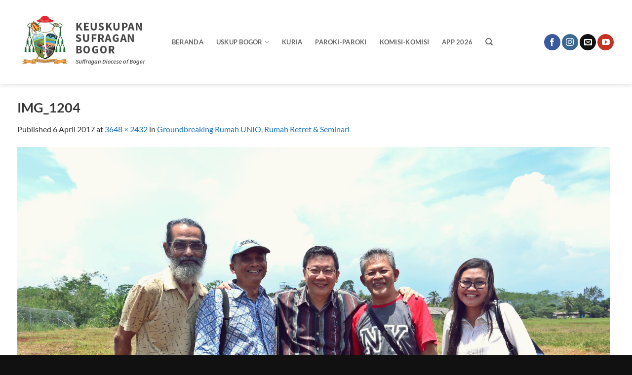

--- FILE ---
content_type: text/html; charset=UTF-8
request_url: https://keuskupanbogor.org/2017/04/06/groundbreaking-rumah-unio-rumah-retret-seminari/img_1204/
body_size: 23186
content:
<!DOCTYPE html><html lang="id" itemscope itemtype="https://schema.org/WebSite" prefix="og: http://ogp.me/ns# article: http://ogp.me/ns/article#" class="loading-site no-js"><head><script data-no-optimize="1">var litespeed_docref=sessionStorage.getItem("litespeed_docref");litespeed_docref&&(Object.defineProperty(document,"referrer",{get:function(){return litespeed_docref}}),sessionStorage.removeItem("litespeed_docref"));</script> <meta charset="UTF-8" /><link rel="profile" href="http://gmpg.org/xfn/11" /><link rel="pingback" href="https://keuskupanbogor.org/xmlrpc.php" /> <script type="litespeed/javascript">(function(html){html.className=html.className.replace(/\bno-js\b/,'js')})(document.documentElement)</script> <meta name='robots' content='index, follow, max-image-preview:large, max-snippet:-1, max-video-preview:-1' /><link rel="manifest" href="https://keuskupanbogor.org/wp-json/push-notification/v2/pn-manifest-json"><meta name="viewport" content="width=device-width, initial-scale=1" /><title>IMG_1204 - Keuskupan Sufragan Bogor</title><link rel="canonical" href="https://keuskupanbogor.org/2017/04/06/groundbreaking-rumah-unio-rumah-retret-seminari/img_1204/" /><meta name="twitter:card" content="summary_large_image" /><meta name="twitter:title" content="IMG_1204 - Keuskupan Sufragan Bogor" /><meta name="twitter:image" content="https://keuskupanbogor.org/data/uploads/2017/04/IMG_1204.jpg" /> <script type="application/ld+json" class="yoast-schema-graph">{"@context":"https://schema.org","@graph":[{"@type":"WebPage","@id":"https://keuskupanbogor.org/2017/04/06/groundbreaking-rumah-unio-rumah-retret-seminari/img_1204/","url":"https://keuskupanbogor.org/2017/04/06/groundbreaking-rumah-unio-rumah-retret-seminari/img_1204/","name":"IMG_1204 - Keuskupan Sufragan Bogor","isPartOf":{"@id":"https://keuskupanbogor.org/#website"},"primaryImageOfPage":{"@id":"https://keuskupanbogor.org/2017/04/06/groundbreaking-rumah-unio-rumah-retret-seminari/img_1204/#primaryimage"},"image":{"@id":"https://keuskupanbogor.org/2017/04/06/groundbreaking-rumah-unio-rumah-retret-seminari/img_1204/#primaryimage"},"thumbnailUrl":"https://keuskupanbogor.org/data/uploads/2017/04/IMG_1204.jpg","datePublished":"2017-04-06T06:21:50+00:00","breadcrumb":{"@id":"https://keuskupanbogor.org/2017/04/06/groundbreaking-rumah-unio-rumah-retret-seminari/img_1204/#breadcrumb"},"inLanguage":"id","potentialAction":[{"@type":"ReadAction","target":["https://keuskupanbogor.org/2017/04/06/groundbreaking-rumah-unio-rumah-retret-seminari/img_1204/"]}]},{"@type":"ImageObject","inLanguage":"id","@id":"https://keuskupanbogor.org/2017/04/06/groundbreaking-rumah-unio-rumah-retret-seminari/img_1204/#primaryimage","url":"https://keuskupanbogor.org/data/uploads/2017/04/IMG_1204.jpg","contentUrl":"https://keuskupanbogor.org/data/uploads/2017/04/IMG_1204.jpg","width":3648,"height":2432},{"@type":"BreadcrumbList","@id":"https://keuskupanbogor.org/2017/04/06/groundbreaking-rumah-unio-rumah-retret-seminari/img_1204/#breadcrumb","itemListElement":[{"@type":"ListItem","position":1,"name":"Home","item":"https://keuskupanbogor.org/"},{"@type":"ListItem","position":2,"name":"Groundbreaking Rumah UNIO, Rumah Retret &#038; Seminari","item":"https://keuskupanbogor.org/2017/04/06/groundbreaking-rumah-unio-rumah-retret-seminari/"},{"@type":"ListItem","position":3,"name":"IMG_1204"}]},{"@type":"WebSite","@id":"https://keuskupanbogor.org/#website","url":"https://keuskupanbogor.org/","name":"Keuskupan Sufragan Bogor","description":"Official Website of Suffragan Diocese of Bogor","publisher":{"@id":"https://keuskupanbogor.org/#organization"},"potentialAction":[{"@type":"SearchAction","target":{"@type":"EntryPoint","urlTemplate":"https://keuskupanbogor.org/?s={search_term_string}"},"query-input":{"@type":"PropertyValueSpecification","valueRequired":true,"valueName":"search_term_string"}}],"inLanguage":"id"},{"@type":"Organization","@id":"https://keuskupanbogor.org/#organization","name":"Keuskupan Sufragan Bogor","alternateName":"Keuskupan Bogor","url":"https://keuskupanbogor.org/","logo":{"@type":"ImageObject","inLanguage":"id","@id":"https://keuskupanbogor.org/#/schema/logo/image/","url":"https://keuskupanbogor.org/data/uploads/2018/01/LOGO-USKUP-BOGOR.jpg","contentUrl":"https://keuskupanbogor.org/data/uploads/2018/01/LOGO-USKUP-BOGOR.jpg","width":700,"height":990,"caption":"Keuskupan Sufragan Bogor"},"image":{"@id":"https://keuskupanbogor.org/#/schema/logo/image/"},"sameAs":["https://www.facebook.com/komsosbogor"]}]}</script> <link rel='prefetch' href='https://keuskupanbogor.org/data/themes/flatsome/assets/js/flatsome.js?ver=e2eddd6c228105dac048' /><link rel='prefetch' href='https://keuskupanbogor.org/data/themes/flatsome/assets/js/chunk.slider.js?ver=3.20.4' /><link rel='prefetch' href='https://keuskupanbogor.org/data/themes/flatsome/assets/js/chunk.popups.js?ver=3.20.4' /><link rel='prefetch' href='https://keuskupanbogor.org/data/themes/flatsome/assets/js/chunk.tooltips.js?ver=3.20.4' /><link rel="alternate" type="application/rss+xml" title="Keuskupan Sufragan Bogor &raquo; Feed" href="https://keuskupanbogor.org/feed/" /><link rel="alternate" type="application/rss+xml" title="Keuskupan Sufragan Bogor &raquo; Umpan Komentar" href="https://keuskupanbogor.org/comments/feed/" /><link rel="alternate" type="application/rss+xml" title="Keuskupan Sufragan Bogor &raquo; IMG_1204 Umpan Komentar" href="https://keuskupanbogor.org/2017/04/06/groundbreaking-rumah-unio-rumah-retret-seminari/img_1204/#main/feed/" /><link rel="alternate" title="oEmbed (JSON)" type="application/json+oembed" href="https://keuskupanbogor.org/wp-json/oembed/1.0/embed?url=https%3A%2F%2Fkeuskupanbogor.org%2F2017%2F04%2F06%2Fgroundbreaking-rumah-unio-rumah-retret-seminari%2Fimg_1204%2F%23main" /><link rel="alternate" title="oEmbed (XML)" type="text/xml+oembed" href="https://keuskupanbogor.org/wp-json/oembed/1.0/embed?url=https%3A%2F%2Fkeuskupanbogor.org%2F2017%2F04%2F06%2Fgroundbreaking-rumah-unio-rumah-retret-seminari%2Fimg_1204%2F%23main&#038;format=xml" /><style id='wp-img-auto-sizes-contain-inline-css' type='text/css'>img:is([sizes=auto i],[sizes^="auto," i]){contain-intrinsic-size:3000px 1500px}
/*# sourceURL=wp-img-auto-sizes-contain-inline-css */</style><link data-optimized="2" rel="stylesheet" href="https://keuskupanbogor.org/data/litespeed/css/165885a64bfe0e8fab026219295716a0.css?ver=b2c40" /><link rel="preload" as="image" href="https://keuskupanbogor.org/data/uploads/2019/06/logoweb-new.jpg"><link rel="preload" as="image" href="https://keuskupanbogor.org/data/uploads/2017/04/IMG_1204.jpg"><style id='wp-block-library-inline-css' type='text/css'>:root{--wp-block-synced-color:#7a00df;--wp-block-synced-color--rgb:122,0,223;--wp-bound-block-color:var(--wp-block-synced-color);--wp-editor-canvas-background:#ddd;--wp-admin-theme-color:#007cba;--wp-admin-theme-color--rgb:0,124,186;--wp-admin-theme-color-darker-10:#006ba1;--wp-admin-theme-color-darker-10--rgb:0,107,160.5;--wp-admin-theme-color-darker-20:#005a87;--wp-admin-theme-color-darker-20--rgb:0,90,135;--wp-admin-border-width-focus:2px}@media (min-resolution:192dpi){:root{--wp-admin-border-width-focus:1.5px}}.wp-element-button{cursor:pointer}:root .has-very-light-gray-background-color{background-color:#eee}:root .has-very-dark-gray-background-color{background-color:#313131}:root .has-very-light-gray-color{color:#eee}:root .has-very-dark-gray-color{color:#313131}:root .has-vivid-green-cyan-to-vivid-cyan-blue-gradient-background{background:linear-gradient(135deg,#00d084,#0693e3)}:root .has-purple-crush-gradient-background{background:linear-gradient(135deg,#34e2e4,#4721fb 50%,#ab1dfe)}:root .has-hazy-dawn-gradient-background{background:linear-gradient(135deg,#faaca8,#dad0ec)}:root .has-subdued-olive-gradient-background{background:linear-gradient(135deg,#fafae1,#67a671)}:root .has-atomic-cream-gradient-background{background:linear-gradient(135deg,#fdd79a,#004a59)}:root .has-nightshade-gradient-background{background:linear-gradient(135deg,#330968,#31cdcf)}:root .has-midnight-gradient-background{background:linear-gradient(135deg,#020381,#2874fc)}:root{--wp--preset--font-size--normal:16px;--wp--preset--font-size--huge:42px}.has-regular-font-size{font-size:1em}.has-larger-font-size{font-size:2.625em}.has-normal-font-size{font-size:var(--wp--preset--font-size--normal)}.has-huge-font-size{font-size:var(--wp--preset--font-size--huge)}.has-text-align-center{text-align:center}.has-text-align-left{text-align:left}.has-text-align-right{text-align:right}.has-fit-text{white-space:nowrap!important}#end-resizable-editor-section{display:none}.aligncenter{clear:both}.items-justified-left{justify-content:flex-start}.items-justified-center{justify-content:center}.items-justified-right{justify-content:flex-end}.items-justified-space-between{justify-content:space-between}.screen-reader-text{border:0;clip-path:inset(50%);height:1px;margin:-1px;overflow:hidden;padding:0;position:absolute;width:1px;word-wrap:normal!important}.screen-reader-text:focus{background-color:#ddd;clip-path:none;color:#444;display:block;font-size:1em;height:auto;left:5px;line-height:normal;padding:15px 23px 14px;text-decoration:none;top:5px;width:auto;z-index:100000}html :where(.has-border-color){border-style:solid}html :where([style*=border-top-color]){border-top-style:solid}html :where([style*=border-right-color]){border-right-style:solid}html :where([style*=border-bottom-color]){border-bottom-style:solid}html :where([style*=border-left-color]){border-left-style:solid}html :where([style*=border-width]){border-style:solid}html :where([style*=border-top-width]){border-top-style:solid}html :where([style*=border-right-width]){border-right-style:solid}html :where([style*=border-bottom-width]){border-bottom-style:solid}html :where([style*=border-left-width]){border-left-style:solid}html :where(img[class*=wp-image-]){height:auto;max-width:100%}:where(figure){margin:0 0 1em}html :where(.is-position-sticky){--wp-admin--admin-bar--position-offset:var(--wp-admin--admin-bar--height,0px)}@media screen and (max-width:600px){html :where(.is-position-sticky){--wp-admin--admin-bar--position-offset:0px}}

/*# sourceURL=wp-block-library-inline-css */</style><style id='global-styles-inline-css' type='text/css'>:root{--wp--preset--aspect-ratio--square: 1;--wp--preset--aspect-ratio--4-3: 4/3;--wp--preset--aspect-ratio--3-4: 3/4;--wp--preset--aspect-ratio--3-2: 3/2;--wp--preset--aspect-ratio--2-3: 2/3;--wp--preset--aspect-ratio--16-9: 16/9;--wp--preset--aspect-ratio--9-16: 9/16;--wp--preset--color--black: #000000;--wp--preset--color--cyan-bluish-gray: #abb8c3;--wp--preset--color--white: #ffffff;--wp--preset--color--pale-pink: #f78da7;--wp--preset--color--vivid-red: #cf2e2e;--wp--preset--color--luminous-vivid-orange: #ff6900;--wp--preset--color--luminous-vivid-amber: #fcb900;--wp--preset--color--light-green-cyan: #7bdcb5;--wp--preset--color--vivid-green-cyan: #00d084;--wp--preset--color--pale-cyan-blue: #8ed1fc;--wp--preset--color--vivid-cyan-blue: #0693e3;--wp--preset--color--vivid-purple: #9b51e0;--wp--preset--color--primary: #446084;--wp--preset--color--secondary: #C05530;--wp--preset--color--success: #627D47;--wp--preset--color--alert: #b20000;--wp--preset--gradient--vivid-cyan-blue-to-vivid-purple: linear-gradient(135deg,rgb(6,147,227) 0%,rgb(155,81,224) 100%);--wp--preset--gradient--light-green-cyan-to-vivid-green-cyan: linear-gradient(135deg,rgb(122,220,180) 0%,rgb(0,208,130) 100%);--wp--preset--gradient--luminous-vivid-amber-to-luminous-vivid-orange: linear-gradient(135deg,rgb(252,185,0) 0%,rgb(255,105,0) 100%);--wp--preset--gradient--luminous-vivid-orange-to-vivid-red: linear-gradient(135deg,rgb(255,105,0) 0%,rgb(207,46,46) 100%);--wp--preset--gradient--very-light-gray-to-cyan-bluish-gray: linear-gradient(135deg,rgb(238,238,238) 0%,rgb(169,184,195) 100%);--wp--preset--gradient--cool-to-warm-spectrum: linear-gradient(135deg,rgb(74,234,220) 0%,rgb(151,120,209) 20%,rgb(207,42,186) 40%,rgb(238,44,130) 60%,rgb(251,105,98) 80%,rgb(254,248,76) 100%);--wp--preset--gradient--blush-light-purple: linear-gradient(135deg,rgb(255,206,236) 0%,rgb(152,150,240) 100%);--wp--preset--gradient--blush-bordeaux: linear-gradient(135deg,rgb(254,205,165) 0%,rgb(254,45,45) 50%,rgb(107,0,62) 100%);--wp--preset--gradient--luminous-dusk: linear-gradient(135deg,rgb(255,203,112) 0%,rgb(199,81,192) 50%,rgb(65,88,208) 100%);--wp--preset--gradient--pale-ocean: linear-gradient(135deg,rgb(255,245,203) 0%,rgb(182,227,212) 50%,rgb(51,167,181) 100%);--wp--preset--gradient--electric-grass: linear-gradient(135deg,rgb(202,248,128) 0%,rgb(113,206,126) 100%);--wp--preset--gradient--midnight: linear-gradient(135deg,rgb(2,3,129) 0%,rgb(40,116,252) 100%);--wp--preset--font-size--small: 13px;--wp--preset--font-size--medium: 20px;--wp--preset--font-size--large: 36px;--wp--preset--font-size--x-large: 42px;--wp--preset--spacing--20: 0.44rem;--wp--preset--spacing--30: 0.67rem;--wp--preset--spacing--40: 1rem;--wp--preset--spacing--50: 1.5rem;--wp--preset--spacing--60: 2.25rem;--wp--preset--spacing--70: 3.38rem;--wp--preset--spacing--80: 5.06rem;--wp--preset--shadow--natural: 6px 6px 9px rgba(0, 0, 0, 0.2);--wp--preset--shadow--deep: 12px 12px 50px rgba(0, 0, 0, 0.4);--wp--preset--shadow--sharp: 6px 6px 0px rgba(0, 0, 0, 0.2);--wp--preset--shadow--outlined: 6px 6px 0px -3px rgb(255, 255, 255), 6px 6px rgb(0, 0, 0);--wp--preset--shadow--crisp: 6px 6px 0px rgb(0, 0, 0);}:where(body) { margin: 0; }.wp-site-blocks > .alignleft { float: left; margin-right: 2em; }.wp-site-blocks > .alignright { float: right; margin-left: 2em; }.wp-site-blocks > .aligncenter { justify-content: center; margin-left: auto; margin-right: auto; }:where(.is-layout-flex){gap: 0.5em;}:where(.is-layout-grid){gap: 0.5em;}.is-layout-flow > .alignleft{float: left;margin-inline-start: 0;margin-inline-end: 2em;}.is-layout-flow > .alignright{float: right;margin-inline-start: 2em;margin-inline-end: 0;}.is-layout-flow > .aligncenter{margin-left: auto !important;margin-right: auto !important;}.is-layout-constrained > .alignleft{float: left;margin-inline-start: 0;margin-inline-end: 2em;}.is-layout-constrained > .alignright{float: right;margin-inline-start: 2em;margin-inline-end: 0;}.is-layout-constrained > .aligncenter{margin-left: auto !important;margin-right: auto !important;}.is-layout-constrained > :where(:not(.alignleft):not(.alignright):not(.alignfull)){margin-left: auto !important;margin-right: auto !important;}body .is-layout-flex{display: flex;}.is-layout-flex{flex-wrap: wrap;align-items: center;}.is-layout-flex > :is(*, div){margin: 0;}body .is-layout-grid{display: grid;}.is-layout-grid > :is(*, div){margin: 0;}body{padding-top: 0px;padding-right: 0px;padding-bottom: 0px;padding-left: 0px;}a:where(:not(.wp-element-button)){text-decoration: none;}:root :where(.wp-element-button, .wp-block-button__link){background-color: #32373c;border-width: 0;color: #fff;font-family: inherit;font-size: inherit;font-style: inherit;font-weight: inherit;letter-spacing: inherit;line-height: inherit;padding-top: calc(0.667em + 2px);padding-right: calc(1.333em + 2px);padding-bottom: calc(0.667em + 2px);padding-left: calc(1.333em + 2px);text-decoration: none;text-transform: inherit;}.has-black-color{color: var(--wp--preset--color--black) !important;}.has-cyan-bluish-gray-color{color: var(--wp--preset--color--cyan-bluish-gray) !important;}.has-white-color{color: var(--wp--preset--color--white) !important;}.has-pale-pink-color{color: var(--wp--preset--color--pale-pink) !important;}.has-vivid-red-color{color: var(--wp--preset--color--vivid-red) !important;}.has-luminous-vivid-orange-color{color: var(--wp--preset--color--luminous-vivid-orange) !important;}.has-luminous-vivid-amber-color{color: var(--wp--preset--color--luminous-vivid-amber) !important;}.has-light-green-cyan-color{color: var(--wp--preset--color--light-green-cyan) !important;}.has-vivid-green-cyan-color{color: var(--wp--preset--color--vivid-green-cyan) !important;}.has-pale-cyan-blue-color{color: var(--wp--preset--color--pale-cyan-blue) !important;}.has-vivid-cyan-blue-color{color: var(--wp--preset--color--vivid-cyan-blue) !important;}.has-vivid-purple-color{color: var(--wp--preset--color--vivid-purple) !important;}.has-primary-color{color: var(--wp--preset--color--primary) !important;}.has-secondary-color{color: var(--wp--preset--color--secondary) !important;}.has-success-color{color: var(--wp--preset--color--success) !important;}.has-alert-color{color: var(--wp--preset--color--alert) !important;}.has-black-background-color{background-color: var(--wp--preset--color--black) !important;}.has-cyan-bluish-gray-background-color{background-color: var(--wp--preset--color--cyan-bluish-gray) !important;}.has-white-background-color{background-color: var(--wp--preset--color--white) !important;}.has-pale-pink-background-color{background-color: var(--wp--preset--color--pale-pink) !important;}.has-vivid-red-background-color{background-color: var(--wp--preset--color--vivid-red) !important;}.has-luminous-vivid-orange-background-color{background-color: var(--wp--preset--color--luminous-vivid-orange) !important;}.has-luminous-vivid-amber-background-color{background-color: var(--wp--preset--color--luminous-vivid-amber) !important;}.has-light-green-cyan-background-color{background-color: var(--wp--preset--color--light-green-cyan) !important;}.has-vivid-green-cyan-background-color{background-color: var(--wp--preset--color--vivid-green-cyan) !important;}.has-pale-cyan-blue-background-color{background-color: var(--wp--preset--color--pale-cyan-blue) !important;}.has-vivid-cyan-blue-background-color{background-color: var(--wp--preset--color--vivid-cyan-blue) !important;}.has-vivid-purple-background-color{background-color: var(--wp--preset--color--vivid-purple) !important;}.has-primary-background-color{background-color: var(--wp--preset--color--primary) !important;}.has-secondary-background-color{background-color: var(--wp--preset--color--secondary) !important;}.has-success-background-color{background-color: var(--wp--preset--color--success) !important;}.has-alert-background-color{background-color: var(--wp--preset--color--alert) !important;}.has-black-border-color{border-color: var(--wp--preset--color--black) !important;}.has-cyan-bluish-gray-border-color{border-color: var(--wp--preset--color--cyan-bluish-gray) !important;}.has-white-border-color{border-color: var(--wp--preset--color--white) !important;}.has-pale-pink-border-color{border-color: var(--wp--preset--color--pale-pink) !important;}.has-vivid-red-border-color{border-color: var(--wp--preset--color--vivid-red) !important;}.has-luminous-vivid-orange-border-color{border-color: var(--wp--preset--color--luminous-vivid-orange) !important;}.has-luminous-vivid-amber-border-color{border-color: var(--wp--preset--color--luminous-vivid-amber) !important;}.has-light-green-cyan-border-color{border-color: var(--wp--preset--color--light-green-cyan) !important;}.has-vivid-green-cyan-border-color{border-color: var(--wp--preset--color--vivid-green-cyan) !important;}.has-pale-cyan-blue-border-color{border-color: var(--wp--preset--color--pale-cyan-blue) !important;}.has-vivid-cyan-blue-border-color{border-color: var(--wp--preset--color--vivid-cyan-blue) !important;}.has-vivid-purple-border-color{border-color: var(--wp--preset--color--vivid-purple) !important;}.has-primary-border-color{border-color: var(--wp--preset--color--primary) !important;}.has-secondary-border-color{border-color: var(--wp--preset--color--secondary) !important;}.has-success-border-color{border-color: var(--wp--preset--color--success) !important;}.has-alert-border-color{border-color: var(--wp--preset--color--alert) !important;}.has-vivid-cyan-blue-to-vivid-purple-gradient-background{background: var(--wp--preset--gradient--vivid-cyan-blue-to-vivid-purple) !important;}.has-light-green-cyan-to-vivid-green-cyan-gradient-background{background: var(--wp--preset--gradient--light-green-cyan-to-vivid-green-cyan) !important;}.has-luminous-vivid-amber-to-luminous-vivid-orange-gradient-background{background: var(--wp--preset--gradient--luminous-vivid-amber-to-luminous-vivid-orange) !important;}.has-luminous-vivid-orange-to-vivid-red-gradient-background{background: var(--wp--preset--gradient--luminous-vivid-orange-to-vivid-red) !important;}.has-very-light-gray-to-cyan-bluish-gray-gradient-background{background: var(--wp--preset--gradient--very-light-gray-to-cyan-bluish-gray) !important;}.has-cool-to-warm-spectrum-gradient-background{background: var(--wp--preset--gradient--cool-to-warm-spectrum) !important;}.has-blush-light-purple-gradient-background{background: var(--wp--preset--gradient--blush-light-purple) !important;}.has-blush-bordeaux-gradient-background{background: var(--wp--preset--gradient--blush-bordeaux) !important;}.has-luminous-dusk-gradient-background{background: var(--wp--preset--gradient--luminous-dusk) !important;}.has-pale-ocean-gradient-background{background: var(--wp--preset--gradient--pale-ocean) !important;}.has-electric-grass-gradient-background{background: var(--wp--preset--gradient--electric-grass) !important;}.has-midnight-gradient-background{background: var(--wp--preset--gradient--midnight) !important;}.has-small-font-size{font-size: var(--wp--preset--font-size--small) !important;}.has-medium-font-size{font-size: var(--wp--preset--font-size--medium) !important;}.has-large-font-size{font-size: var(--wp--preset--font-size--large) !important;}.has-x-large-font-size{font-size: var(--wp--preset--font-size--x-large) !important;}
/*# sourceURL=global-styles-inline-css */</style><style id='flatsome-main-inline-css' type='text/css'>@font-face {
				font-family: "fl-icons";
				font-display: block;
				src: url(https://keuskupanbogor.org/data/themes/flatsome/assets/css/icons/fl-icons.eot?v=3.20.4);
				src:
					url(https://keuskupanbogor.org/data/themes/flatsome/assets/css/icons/fl-icons.eot#iefix?v=3.20.4) format("embedded-opentype"),
					url(https://keuskupanbogor.org/data/themes/flatsome/assets/css/icons/fl-icons.woff2?v=3.20.4) format("woff2"),
					url(https://keuskupanbogor.org/data/themes/flatsome/assets/css/icons/fl-icons.ttf?v=3.20.4) format("truetype"),
					url(https://keuskupanbogor.org/data/themes/flatsome/assets/css/icons/fl-icons.woff?v=3.20.4) format("woff"),
					url(https://keuskupanbogor.org/data/themes/flatsome/assets/css/icons/fl-icons.svg?v=3.20.4#fl-icons) format("svg");
			}
/*# sourceURL=flatsome-main-inline-css */</style> <script type="litespeed/javascript" data-src="https://keuskupanbogor.org/wp-includes/js/jquery/jquery.min.js?ver=3.7.1" id="jquery-core-js"></script> <link rel="image_src" href="https://keuskupanbogor.org/data/uploads/2017/04/IMG_1204.jpg"><meta name="msapplication-TileImage" content="https://keuskupanbogor.org/data/uploads/2017/04/IMG_1204.jpg"><meta property="og:image" content="https://keuskupanbogor.org/data/uploads/2017/04/IMG_1204.jpg"><meta property="og:image:secure_url" content="https://keuskupanbogor.org/data/uploads/2017/04/IMG_1204.jpg"><meta property="og:image:width" content="3648"><meta property="og:image:height" content="2432"><meta property="og:image:alt" content="IMG_1204"><meta property="og:image:type" content="image/jpeg"><meta property="og:description" content="IMG_1204"><meta property="og:type" content="article"><meta property="og:locale" content="id"><meta property="og:site_name" content="Keuskupan Sufragan Bogor"><meta property="og:title" content="IMG_1204"><meta property="og:url" content="https://keuskupanbogor.org/2017/04/06/groundbreaking-rumah-unio-rumah-retret-seminari/img_1204/#main"><meta property="og:updated_time" content="2017-04-06T13:21:50+07:00"><meta property="article:published_time" content="2017-04-06T06:21:50+00:00"><meta property="article:modified_time" content="2017-04-06T06:21:50+00:00"><meta property="article:author:first_name" content="David"><meta property="article:author:last_name" content="Lerebulan"><meta property="article:author:username" content="David Lerebulan"><meta property="twitter:partner" content="ogwp"><meta property="twitter:card" content="summary_large_image"><meta property="twitter:image" content="https://keuskupanbogor.org/data/uploads/2017/04/IMG_1204.jpg"><meta property="twitter:image:alt" content="IMG_1204"><meta property="twitter:title" content="IMG_1204"><meta property="twitter:description" content="IMG_1204"><meta property="twitter:url" content="https://keuskupanbogor.org/2017/04/06/groundbreaking-rumah-unio-rumah-retret-seminari/img_1204/#main"><meta property="twitter:label1" content="Reading time"><meta property="twitter:data1" content="Less than a minute"><meta itemprop="image" content="https://keuskupanbogor.org/data/uploads/2017/04/IMG_1204.jpg"><meta itemprop="name" content="IMG_1204"><meta itemprop="description" content="IMG_1204"><meta itemprop="datePublished" content="2017-04-06"><meta itemprop="dateModified" content="2017-04-06T06:21:50+00:00"><meta property="profile:first_name" content="David"><meta property="profile:last_name" content="Lerebulan"><meta property="profile:username" content="David Lerebulan"><link rel="https://api.w.org/" href="https://keuskupanbogor.org/wp-json/" /><link rel="alternate" title="JSON" type="application/json" href="https://keuskupanbogor.org/wp-json/wp/v2/media/3450" /><link rel="EditURI" type="application/rsd+xml" title="RSD" href="https://keuskupanbogor.org/xmlrpc.php?rsd" /><meta name="generator" content="WordPress 6.9" /><link rel='shortlink' href='https://keuskupanbogor.org/?p=3450' /><meta property="og:title" name="og:title" content="IMG_1204" /><meta property="og:type" name="og:type" content="website" /><meta property="og:image" name="og:image" content="https://keuskupanbogor.org/data/uploads/2017/04/IMG_1204-1024x683.jpg" /><meta property="og:url" name="og:url" content="https://keuskupanbogor.org/2017/04/06/groundbreaking-rumah-unio-rumah-retret-seminari/img_1204/#main" /><meta property="og:locale" name="og:locale" content="id_ID" /><meta property="og:site_name" name="og:site_name" content="Keuskupan Sufragan Bogor" /><meta property="twitter:card" name="twitter:card" content="summary" /><meta property="article:published_time" name="article:published_time" content="2017-04-06T13:21:50+07:00" /><meta property="article:modified_time" name="article:modified_time" content="2017-04-06T13:21:50+07:00" /><meta property="article:author" name="article:author" content="https://keuskupanbogor.org/author/david-lerebulan/" /><style type="text/css">.wpsdc-drop-cap {
				float : left;				
				padding : 0.25em 0.05em 0.25em 0;				
				font-size : 5em;
				line-height : 0.4em;}</style><link rel="icon" href="https://keuskupanbogor.org/data/uploads/2014/05/cropped-logo-keuskupan-bogor-e1450311881137-32x32.png" sizes="32x32" /><link rel="icon" href="https://keuskupanbogor.org/data/uploads/2014/05/cropped-logo-keuskupan-bogor-e1450311881137-192x192.png" sizes="192x192" /><link rel="apple-touch-icon" href="https://keuskupanbogor.org/data/uploads/2014/05/cropped-logo-keuskupan-bogor-e1450311881137-180x180.png" /><meta name="msapplication-TileImage" content="https://keuskupanbogor.org/data/uploads/2014/05/cropped-logo-keuskupan-bogor-e1450311881137-270x270.png" /><style id="custom-css" type="text/css">:root {--primary-color: #446084;--fs-color-primary: #446084;--fs-color-secondary: #C05530;--fs-color-success: #627D47;--fs-color-alert: #b20000;--fs-color-base: #353535;--fs-experimental-link-color: #1e73be;--fs-experimental-link-color-hover: #bc0404;}.tooltipster-base {--tooltip-color: #fff;--tooltip-bg-color: #000;}.off-canvas-right .mfp-content, .off-canvas-left .mfp-content {--drawer-width: 300px;}.container-width, .full-width .ubermenu-nav, .container, .row{max-width: 1240px}.row.row-collapse{max-width: 1210px}.row.row-small{max-width: 1232.5px}.row.row-large{max-width: 1270px}.header-main{height: 170px}#logo img{max-height: 170px}#logo{width:283px;}#logo img{padding:9px 0;}.header-bottom{min-height: 50px}.header-top{min-height: 30px}.transparent .header-main{height: 30px}.transparent #logo img{max-height: 30px}.has-transparent + .page-title:first-of-type,.has-transparent + #main > .page-title,.has-transparent + #main > div > .page-title,.has-transparent + #main .page-header-wrapper:first-of-type .page-title{padding-top: 30px;}.header.show-on-scroll,.stuck .header-main{height:70px!important}.stuck #logo img{max-height: 70px!important}.search-form{ width: 37%;}.header-bottom {background-color: }.stuck .header-main .nav > li > a{line-height: 50px }@media (max-width: 549px) {.header-main{height: 70px}#logo img{max-height: 70px}}.header-top{background-color:#383838!important;}h1,h2,h3,h4,h5,h6,.heading-font{color: #353535;}body{font-family: Lato, sans-serif;}body {font-weight: 400;font-style: normal;}.nav > li > a {font-family: Lato, sans-serif;}.mobile-sidebar-levels-2 .nav > li > ul > li > a {font-family: Lato, sans-serif;}.nav > li > a,.mobile-sidebar-levels-2 .nav > li > ul > li > a {font-weight: 700;font-style: normal;}h1,h2,h3,h4,h5,h6,.heading-font, .off-canvas-center .nav-sidebar.nav-vertical > li > a{font-family: Lato, sans-serif;}h1,h2,h3,h4,h5,h6,.heading-font,.banner h1,.banner h2 {font-weight: 700;font-style: normal;}.alt-font{font-family: "Dancing Script", sans-serif;}.alt-font {font-weight: 400!important;font-style: normal!important;}.footer-1{background-color: #000000}.footer-2{background-color: #232323}.absolute-footer, html{background-color: #111111}.nav-vertical-fly-out > li + li {border-top-width: 1px; border-top-style: solid;}.label-new.menu-item > a:after{content:"New";}.label-hot.menu-item > a:after{content:"Hot";}.label-sale.menu-item > a:after{content:"Sale";}.label-popular.menu-item > a:after{content:"Popular";}</style><style id="kirki-inline-styles">/* latin-ext */
@font-face {
  font-family: 'Lato';
  font-style: normal;
  font-weight: 400;
  font-display: swap;
  src: url(https://keuskupanbogor.org/data/fonts/lato/S6uyw4BMUTPHjxAwXjeu.woff2) format('woff2');
  unicode-range: U+0100-02BA, U+02BD-02C5, U+02C7-02CC, U+02CE-02D7, U+02DD-02FF, U+0304, U+0308, U+0329, U+1D00-1DBF, U+1E00-1E9F, U+1EF2-1EFF, U+2020, U+20A0-20AB, U+20AD-20C0, U+2113, U+2C60-2C7F, U+A720-A7FF;
}
/* latin */
@font-face {
  font-family: 'Lato';
  font-style: normal;
  font-weight: 400;
  font-display: swap;
  src: url(https://keuskupanbogor.org/data/fonts/lato/S6uyw4BMUTPHjx4wXg.woff2) format('woff2');
  unicode-range: U+0000-00FF, U+0131, U+0152-0153, U+02BB-02BC, U+02C6, U+02DA, U+02DC, U+0304, U+0308, U+0329, U+2000-206F, U+20AC, U+2122, U+2191, U+2193, U+2212, U+2215, U+FEFF, U+FFFD;
}
/* latin-ext */
@font-face {
  font-family: 'Lato';
  font-style: normal;
  font-weight: 700;
  font-display: swap;
  src: url(https://keuskupanbogor.org/data/fonts/lato/S6u9w4BMUTPHh6UVSwaPGR_p.woff2) format('woff2');
  unicode-range: U+0100-02BA, U+02BD-02C5, U+02C7-02CC, U+02CE-02D7, U+02DD-02FF, U+0304, U+0308, U+0329, U+1D00-1DBF, U+1E00-1E9F, U+1EF2-1EFF, U+2020, U+20A0-20AB, U+20AD-20C0, U+2113, U+2C60-2C7F, U+A720-A7FF;
}
/* latin */
@font-face {
  font-family: 'Lato';
  font-style: normal;
  font-weight: 700;
  font-display: swap;
  src: url(https://keuskupanbogor.org/data/fonts/lato/S6u9w4BMUTPHh6UVSwiPGQ.woff2) format('woff2');
  unicode-range: U+0000-00FF, U+0131, U+0152-0153, U+02BB-02BC, U+02C6, U+02DA, U+02DC, U+0304, U+0308, U+0329, U+2000-206F, U+20AC, U+2122, U+2191, U+2193, U+2212, U+2215, U+FEFF, U+FFFD;
}/* vietnamese */
@font-face {
  font-family: 'Dancing Script';
  font-style: normal;
  font-weight: 400;
  font-display: swap;
  src: url(https://keuskupanbogor.org/data/fonts/dancing-script/If2cXTr6YS-zF4S-kcSWSVi_sxjsohD9F50Ruu7BMSo3Rep8ltA.woff2) format('woff2');
  unicode-range: U+0102-0103, U+0110-0111, U+0128-0129, U+0168-0169, U+01A0-01A1, U+01AF-01B0, U+0300-0301, U+0303-0304, U+0308-0309, U+0323, U+0329, U+1EA0-1EF9, U+20AB;
}
/* latin-ext */
@font-face {
  font-family: 'Dancing Script';
  font-style: normal;
  font-weight: 400;
  font-display: swap;
  src: url(https://keuskupanbogor.org/data/fonts/dancing-script/If2cXTr6YS-zF4S-kcSWSVi_sxjsohD9F50Ruu7BMSo3ROp8ltA.woff2) format('woff2');
  unicode-range: U+0100-02BA, U+02BD-02C5, U+02C7-02CC, U+02CE-02D7, U+02DD-02FF, U+0304, U+0308, U+0329, U+1D00-1DBF, U+1E00-1E9F, U+1EF2-1EFF, U+2020, U+20A0-20AB, U+20AD-20C0, U+2113, U+2C60-2C7F, U+A720-A7FF;
}
/* latin */
@font-face {
  font-family: 'Dancing Script';
  font-style: normal;
  font-weight: 400;
  font-display: swap;
  src: url(https://keuskupanbogor.org/data/fonts/dancing-script/If2cXTr6YS-zF4S-kcSWSVi_sxjsohD9F50Ruu7BMSo3Sup8.woff2) format('woff2');
  unicode-range: U+0000-00FF, U+0131, U+0152-0153, U+02BB-02BC, U+02C6, U+02DA, U+02DC, U+0304, U+0308, U+0329, U+2000-206F, U+20AC, U+2122, U+2191, U+2193, U+2212, U+2215, U+FEFF, U+FFFD;
}</style></head><body class="attachment wp-singular attachment-template-default single single-attachment postid-3450 attachmentid-3450 attachment-jpeg wp-theme-flatsome wp-child-theme-keuskupan-bogor full-width header-shadow lightbox nav-dropdown-has-arrow nav-dropdown-has-shadow nav-dropdown-has-border parallax-mobile"><a class="skip-link screen-reader-text" href="#main">Skip to content</a><div id="wrapper"><header id="header" class="header "><div class="header-wrapper"><div id="masthead" class="header-main hide-for-sticky"><div class="header-inner flex-row container logo-left medium-logo-center" role="navigation"><div id="logo" class="flex-col logo"><a href="https://keuskupanbogor.org/" title="Keuskupan Sufragan Bogor - Official Website of Suffragan Diocese of Bogor" rel="home">
<img data-lazyloaded="1" src="[data-uri]" width="1020" height="680" data-src="https://keuskupanbogor.org/data/uploads/2017/04/IMG_1204-1024x683.jpg" class="header-logo-sticky" alt="Keuskupan Sufragan Bogor"/><img width="400" height="212" src="https://keuskupanbogor.org/data/uploads/2019/06/logoweb-new.jpg" class="header_logo header-logo" alt="Keuskupan Sufragan Bogor" fetchpriority="high" decoding="sync"/><img data-lazyloaded="1" src="[data-uri]" width="1020" height="680" data-src="https://keuskupanbogor.org/data/uploads/2017/04/IMG_1204-1024x683.jpg" class="header-logo-dark" alt="Keuskupan Sufragan Bogor"/></a></div><div class="flex-col show-for-medium flex-left"><ul class="mobile-nav nav nav-left "><li class="nav-icon has-icon">
<a href="#" class="is-small" data-open="#main-menu" data-pos="center" data-bg="main-menu-overlay" data-color="dark" role="button" aria-label="Menu" aria-controls="main-menu" aria-expanded="false" aria-haspopup="dialog" data-flatsome-role-button>
<i class="icon-menu" aria-hidden="true"></i>					</a></li></ul></div><div class="flex-col hide-for-medium flex-left
flex-grow"><ul class="header-nav header-nav-main nav nav-left  nav-line-bottom nav-spacing-xlarge nav-uppercase" ><li id="menu-item-16760" class="menu-item menu-item-type-post_type menu-item-object-page menu-item-home menu-item-16760 menu-item-design-default"><a href="https://keuskupanbogor.org/" class="nav-top-link">Beranda</a></li><li id="menu-item-16763" class="menu-item menu-item-type-post_type menu-item-object-page menu-item-has-children menu-item-16763 menu-item-design-default has-dropdown"><a href="https://keuskupanbogor.org/uskup-bogor/" class="nav-top-link" aria-expanded="false" aria-haspopup="menu">Uskup Bogor<i class="icon-angle-down" aria-hidden="true"></i></a><ul class="sub-menu nav-dropdown nav-dropdown-default"><li id="menu-item-16764" class="menu-item menu-item-type-post_type menu-item-object-page menu-item-16764"><a href="https://keuskupanbogor.org/logo-dan-motto-mgr-paskalis-bruno-syukur/">Logo dan Motto Mgr. Paskalis Bruno Syukur</a></li><li id="menu-item-16765" class="menu-item menu-item-type-post_type menu-item-object-page menu-item-16765"><a href="https://keuskupanbogor.org/visi-dan-misi/">Visi dan Misi</a></li></ul></li><li id="menu-item-16762" class="menu-item menu-item-type-post_type menu-item-object-page menu-item-16762 menu-item-design-default"><a href="https://keuskupanbogor.org/kuria/" class="nav-top-link">Kuria</a></li><li id="menu-item-16767" class="menu-item menu-item-type-post_type menu-item-object-page menu-item-16767 menu-item-design-default"><a href="https://keuskupanbogor.org/mengenai-gereja/paroki-paroki/" class="nav-top-link">Paroki-Paroki</a></li><li id="menu-item-16766" class="menu-item menu-item-type-post_type menu-item-object-page menu-item-16766 menu-item-design-default"><a href="https://keuskupanbogor.org/mengenai-gereja/komisi-komisi/" class="nav-top-link">Komisi-Komisi</a></li><li id="menu-item-20145" class="menu-item menu-item-type-post_type menu-item-object-page menu-item-20145 menu-item-design-default"><a href="https://keuskupanbogor.org/app-2026/" class="nav-top-link">APP 2026</a></li><li class="header-search header-search-dropdown has-icon has-dropdown menu-item-has-children">
<a href="#" aria-label="Search" aria-haspopup="true" aria-expanded="false" aria-controls="ux-search-dropdown" class="nav-top-link is-small"><i class="icon-search" aria-hidden="true"></i></a><ul id="ux-search-dropdown" class="nav-dropdown nav-dropdown-default"><li class="header-search-form search-form html relative has-icon"><div class="header-search-form-wrapper"><div class="searchform-wrapper ux-search-box relative form-flat is-normal"><form method="get" class="searchform" action="https://keuskupanbogor.org/" role="search"><div class="flex-row relative"><div class="flex-col flex-grow">
<input type="search" class="search-field mb-0" name="s" value="" id="s" placeholder="Search&hellip;" /></div><div class="flex-col">
<button type="submit" class="ux-search-submit submit-button secondary button icon mb-0" aria-label="Submit">
<i class="icon-search" aria-hidden="true"></i>				</button></div></div><div class="live-search-results text-left z-top"></div></form></div></div></li></ul></li></ul></div><div class="flex-col hide-for-medium flex-right"><ul class="header-nav header-nav-main nav nav-right  nav-line-bottom nav-spacing-xlarge nav-uppercase"><li class="html header-social-icons ml-0"><div class="social-icons follow-icons" ><a href="http://facebook.com/komsosbogor" target="_blank" data-label="Facebook" class="icon primary button circle tooltip facebook" title="Follow on Facebook" aria-label="Follow on Facebook" rel="noopener nofollow"><i class="icon-facebook" aria-hidden="true"></i></a><a href="http://instagram.com/komsoskeuskupanbogor" target="_blank" data-label="Instagram" class="icon primary button circle tooltip instagram" title="Follow on Instagram" aria-label="Follow on Instagram" rel="noopener nofollow"><i class="icon-instagram" aria-hidden="true"></i></a><a href="mailto:komsosbogor@gmail.com" data-label="E-mail" target="_blank" class="icon primary button circle tooltip email" title="Send us an email" aria-label="Send us an email" rel="nofollow noopener"><i class="icon-envelop" aria-hidden="true"></i></a><a href="https://www.youtube.com/channel/UCu9H3NBJ71CzEfXIjqwxJ0Q" data-label="YouTube" target="_blank" class="icon primary button circle tooltip youtube" title="Follow on YouTube" aria-label="Follow on YouTube" rel="noopener nofollow"><i class="icon-youtube" aria-hidden="true"></i></a></div></li></ul></div><div class="flex-col show-for-medium flex-right"><ul class="mobile-nav nav nav-right "><li class="header-search header-search-dropdown has-icon has-dropdown menu-item-has-children">
<a href="#" aria-label="Search" aria-haspopup="true" aria-expanded="false" aria-controls="ux-search-dropdown" class="nav-top-link is-small"><i class="icon-search" aria-hidden="true"></i></a><ul id="ux-search-dropdown" class="nav-dropdown nav-dropdown-default"><li class="header-search-form search-form html relative has-icon"><div class="header-search-form-wrapper"><div class="searchform-wrapper ux-search-box relative form-flat is-normal"><form method="get" class="searchform" action="https://keuskupanbogor.org/" role="search"><div class="flex-row relative"><div class="flex-col flex-grow">
<input type="search" class="search-field mb-0" name="s" value="" id="s" placeholder="Search&hellip;" /></div><div class="flex-col">
<button type="submit" class="ux-search-submit submit-button secondary button icon mb-0" aria-label="Submit">
<i class="icon-search" aria-hidden="true"></i>				</button></div></div><div class="live-search-results text-left z-top"></div></form></div></div></li></ul></li></ul></div></div><div class="container"><div class="top-divider full-width"></div></div></div><div class="header-bg-container fill"><div class="header-bg-image fill"></div><div class="header-bg-color fill"></div></div></div></header><main id="main" class=""><div id="primary" class="content-area image-attachment page-wrapper"><div id="content" class="site-content" role="main"><div class="row"><div class="large-12 columns"><article id="post-3450" class="post-3450 attachment type-attachment status-inherit hentry"><header class="entry-header"><h1 class="entry-title">IMG_1204</h1><div class="entry-meta">
Published <span class="entry-date"><time class="entry-date" datetime="2017-04-06T13:21:50+07:00">6 April 2017</time></span> at <a href="https://keuskupanbogor.org/data/uploads/2017/04/IMG_1204.jpg" title="Link to full-size image">3648 &times; 2432</a> in <a href="https://keuskupanbogor.org/2017/04/06/groundbreaking-rumah-unio-rumah-retret-seminari/" title="Return to Groundbreaking Rumah UNIO, Rumah Retret &#038; Seminari" rel="gallery">Groundbreaking Rumah UNIO, Rumah Retret &#038; Seminari</a></div></header><div class="entry-content"><div class="entry-attachment"><div class="attachment">
<a href="https://keuskupanbogor.org/2017/04/06/groundbreaking-rumah-unio-rumah-retret-seminari/img_1213/#main" title="IMG_1204" rel="attachment"><img width="1200" height="800" src="https://keuskupanbogor.org/data/uploads/2017/04/IMG_1204.jpg" class="attachment-1200x1200 size-1200x1200" alt="" decoding="sync" fetchpriority="high" srcset="https://keuskupanbogor.org/data/uploads/2017/04/IMG_1204.jpg 3648w, https://keuskupanbogor.org/data/uploads/2017/04/IMG_1204-150x100.jpg 150w, https://keuskupanbogor.org/data/uploads/2017/04/IMG_1204-300x200.jpg 300w, https://keuskupanbogor.org/data/uploads/2017/04/IMG_1204-768x512.jpg 768w, https://keuskupanbogor.org/data/uploads/2017/04/IMG_1204-1024x683.jpg 1024w" sizes="(max-width: 1200px) 100vw, 1200px"/></a></div></div></div><footer class="entry-meta">
Trackbacks are closed, but you can <a class="comment-link" href="#respond" title="Post a comment">post a comment</a>.</footer><nav role="navigation" id="image-navigation" class="navigation-image"><div class="nav-previous"><a href='https://keuskupanbogor.org/2017/04/06/groundbreaking-rumah-unio-rumah-retret-seminari/img_1196/#main'><span class="meta-nav">&larr;</span> Previous</a></div><div class="nav-next"><a href='https://keuskupanbogor.org/2017/04/06/groundbreaking-rumah-unio-rumah-retret-seminari/img_1213/#main'>Next <span class="meta-nav">&rarr;</span></a></div></nav></article><div id="comments" class="comments-area"><div id="respond" class="comment-respond"><h3 id="reply-title" class="comment-reply-title">Tinggalkan Balasan <small><a rel="nofollow" id="cancel-comment-reply-link" href="/2017/04/06/groundbreaking-rumah-unio-rumah-retret-seminari/img_1204/#respond" style="display:none;">Batalkan balasan</a></small></h3><form action="https://keuskupanbogor.org/wp-comments-post.php" method="post" id="commentform" class="comment-form"><p class="comment-notes"><span id="email-notes">Alamat email Anda tidak akan dipublikasikan.</span> <span class="required-field-message">Ruas yang wajib ditandai <span class="required">*</span></span></p><p class="comment-form-comment"><label for="comment">Komentar <span class="required">*</span></label><textarea id="comment" name="comment" cols="45" rows="8" maxlength="65525" required></textarea></p><p class="comment-form-author"><label for="author">Nama <span class="required">*</span></label> <input id="author" name="author" type="text" value="" size="30" maxlength="245" autocomplete="name" required /></p><p class="comment-form-email"><label for="email">Email <span class="required">*</span></label> <input id="email" name="email" type="email" value="" size="30" maxlength="100" aria-describedby="email-notes" autocomplete="email" required /></p><p class="comment-form-url"><label for="url">Situs Web</label> <input id="url" name="url" type="url" value="" size="30" maxlength="200" autocomplete="url" /></p><p class="form-submit"><input name="submit" type="submit" id="submit" class="submit" value="Kirim Komentar" /> <input type='hidden' name='comment_post_ID' value='3450' id='comment_post_ID' />
<input type='hidden' name='comment_parent' id='comment_parent' value='0' /></p><p style="display: none;"><input type="hidden" id="akismet_comment_nonce" name="akismet_comment_nonce" value="be1dcb239d" /></p><p style="display: none !important;" class="akismet-fields-container" data-prefix="ak_"><label>&#916;<textarea name="ak_hp_textarea" cols="45" rows="8" maxlength="100"></textarea></label><input type="hidden" id="ak_js_1" name="ak_js" value="185"/><script type="litespeed/javascript">document.getElementById("ak_js_1").setAttribute("value",(new Date()).getTime())</script></p></form></div><p class="akismet_comment_form_privacy_notice">Situs ini menggunakan Akismet untuk mengurangi spam. <a href="https://akismet.com/privacy/" target="_blank" rel="nofollow noopener">Pelajari bagaimana data komentar Anda diproses</a></p></div></div></div></div></div></main><footer id="footer" class="footer-wrapper"><div class="footer-widgets footer footer-2 dark"><div class="row dark large-columns-3 mb-0"><div id="rss-27" class="col pb-0 widget widget_rss"><span class="widget-title"><a class="rsswidget rss-widget-feed" href="https://www.bmvkatedralbogor.org/feed/"><img data-lazyloaded="1" src="[data-uri]" class="rss-widget-icon" style="border:0" width="14" height="14" data-src="https://keuskupanbogor.org/wp-includes/images/rss.png" alt="RSS" /></a> <a class="rsswidget rss-widget-title" href="https://www.bmvkatedralbogor.org/">Paroki BMV Katedral &#8211; Bogor</a></span><div class="is-divider small"></div><ul><li><a class='rsswidget' href='https://www.bmvkatedralbogor.org/maria-mater-dei/'>Maria Mater Dei</a></li><li><a class='rsswidget' href='https://www.bmvkatedralbogor.org/cahaya-itu-telah-pergi/'>Cahaya itu Telah Pergi</a></li><li><a class='rsswidget' href='https://www.bmvkatedralbogor.org/gembala-menepi-kita-belajar-dewasa/'>Gembala Menepi, Kita Belajar Dewasa</a></li></ul></div><div id="rss-25" class="col pb-0 widget widget_rss"><span class="widget-title"><a class="rsswidget rss-widget-feed" href="http://www.mabuseba.org/rss.xml"><img data-lazyloaded="1" src="[data-uri]" class="rss-widget-icon" style="border:0" width="14" height="14" data-src="https://keuskupanbogor.org/wp-includes/images/rss.png" alt="RSS" /></a> <a class="rsswidget rss-widget-title" href="https://www.mabuseba.org/">Gereja Maria Bunda Segala Bangsa &#8211; Cibubur</a></span><div class="is-divider small"></div><ul><li><a class='rsswidget' href='https://www.mabuseba.org/2026/01/anak-meninggalkan-gereja-apa-yang-bisa.html'>Anak Meninggalkan Gereja: Apa yang Bisa Dilakukan Orang Tua?</a></li><li><a class='rsswidget' href='https://www.mabuseba.org/2026/01/kenapa-gereja-terkesan-diam-dinamika.html'>&quot;Kenapa Gereja Terkesan Diam?&quot; Dinamika Penanganan Skandal di Tubuh Gereja</a></li><li><a class='rsswidget' href='https://www.mabuseba.org/2026/01/mencari-tuhan-di-tengah-kecemasan-dan.html'>Mencari Tuhan di Tengah Kecemasan dan Overthinking: Sebuah Undangan untuk Berserah</a></li></ul></div><div id="rss-21" class="col pb-0 widget widget_rss"><span class="widget-title"><a class="rsswidget rss-widget-feed" href="http://www.parokiparung.org/feed"><img data-lazyloaded="1" src="[data-uri]" class="rss-widget-icon" style="border:0" width="14" height="14" data-src="https://keuskupanbogor.org/wp-includes/images/rss.png" alt="RSS" /></a> <a class="rsswidget rss-widget-title" href="https://parokiparung.org/">Paroki St. Joannes Baptista &#8211; Parung</a></span><div class="is-divider small"></div><ul><li><a class='rsswidget' href='https://parokiparung.org/infinita-edisi-khusus-natal-2025/'>Infinita Edisi Khusus Natal 2025</a></li><li><a class='rsswidget' href='https://parokiparung.org/menuju-tanpa-tujuan-namun-bersama-sang-tujuan/'>Menuju Tanpa Tujuan, Namun Bersama Sang Tujuan </a></li><li><a class='rsswidget' href='https://parokiparung.org/ucapan-hut-ke-25-paroki-st-joannes-baptista-parung/'>Ucapan HUT ke-25 Paroki St. Joannes Baptista Parung</a></li></ul></div><div id="rss-35" class="col pb-0 widget widget_rss"><span class="widget-title"><a class="rsswidget rss-widget-feed" href="https://parokistpaulusdepok.org/feed/"><img data-lazyloaded="1" src="[data-uri]" class="rss-widget-icon" style="border:0" width="14" height="14" data-src="https://keuskupanbogor.org/wp-includes/images/rss.png" alt="RSS" /></a> <a class="rsswidget rss-widget-title" href="https://parokistpaulusdepok.org/">Paroki St. Paulus, Depok</a></span><div class="is-divider small"></div><ul><li><a class='rsswidget' href='https://parokistpaulusdepok.org/materi-aksi-puasa-pembangunan-app-2026/'>Materi Aksi Puasa Pembangunan (APP) 2026</a></li><li><a class='rsswidget' href='https://parokistpaulusdepok.org/e-mag-natal-2025/'>E-Mag Natal 2025</a></li><li><a class='rsswidget' href='https://parokistpaulusdepok.org/jadwal-pelayanan-liturgi-daftar-lagu-jan-feb-2026/'>Jadwal Pelayanan Liturgi &amp; Daftar Lagu Jan-Feb 2026</a></li></ul></div><div id="rss-34" class="col pb-0 widget widget_rss"><span class="widget-title"><a class="rsswidget rss-widget-feed" href="https://stmfsentul.wordpress.com/feed/"><img data-lazyloaded="1" src="[data-uri]" class="rss-widget-icon" style="border:0" width="14" height="14" data-src="https://keuskupanbogor.org/wp-includes/images/rss.png" alt="RSS" /></a> <a class="rsswidget rss-widget-title" href="https://stmfsentul.wordpress.com/">Paroki Santa Maria Fatima, Sentul City</a></span><div class="is-divider small"></div><ul><li><a class='rsswidget' href='https://stmfsentul.wordpress.com/2019/05/24/gempar-paskah-2019/'>Gempar Paskah 2019</a></li><li><a class='rsswidget' href='https://stmfsentul.wordpress.com/2019/02/03/jadwal-liturgi-paskah-2019/'>Jadwal Liturgi Paskah 2019</a></li><li><a class='rsswidget' href='https://stmfsentul.wordpress.com/2018/05/27/standar-baru-keamanan/'>Standar Baru Keamanan</a></li></ul></div><div id="rss-13" class="col pb-0 widget widget_rss"><span class="widget-title"><a class="rsswidget rss-widget-feed" href="https://www.parokiherkulanus.org/feed/"><img data-lazyloaded="1" src="[data-uri]" class="rss-widget-icon" style="border:0" width="14" height="14" data-src="https://keuskupanbogor.org/wp-includes/images/rss.png" alt="RSS" /></a> <a class="rsswidget rss-widget-title" href="https://parokiherkulanus.org/">Paroki St. Herkulanus &#8211; Depok Jaya</a></span><div class="is-divider small"></div><ul><li><a class='rsswidget' href='https://parokiherkulanus.org/ngomongin-lansia-art-2-lansia-sebagai-komunitas-kategorial/?utm_source=rss&#038;utm_medium=rss&#038;utm_campaign=ngomongin-lansia-art-2-lansia-sebagai-komunitas-kategorial'>Ngomongin Lansia #Art 2 : Lansia Sebagai Komunitas Kategorial</a></li><li><a class='rsswidget' href='https://parokiherkulanus.org/umat-lingkungan-st-andreas-menutup-tahun-yubileum-2025/?utm_source=rss&#038;utm_medium=rss&#038;utm_campaign=umat-lingkungan-st-andreas-menutup-tahun-yubileum-2025'>Umat Lingkungan St Andreas Menutup Tahun Yubileum 2025</a></li><li><a class='rsswidget' href='https://parokiherkulanus.org/ecclesia-domestica-dan-misi-perdamaian/?utm_source=rss&#038;utm_medium=rss&#038;utm_campaign=ecclesia-domestica-dan-misi-perdamaian'>Ecclesia Domestica dan Misi Perdamaian</a></li></ul></div></div></div><div class="absolute-footer dark medium-text-center text-center"><div class="container clearfix"><div class="footer-primary pull-left"><div class="copyright-footer">
Jalan Kapten Muslihat No. 22,
Bogor Tengah 16122, Jawa Barat, Indonesia.<br>
Ingin kirim berita, artikel, materi untuk website? e-mail ke: komsos [at] keuskupanbogor.org</div></div></div></div>
<button type="button" id="top-link" class="back-to-top button icon invert plain fixed bottom z-1 is-outline circle" aria-label="Go to top"><i class="icon-angle-up" aria-hidden="true"></i></button></footer></div><div id="main-menu" class="mobile-sidebar no-scrollbar mfp-hide"><div class="sidebar-menu no-scrollbar text-center"><ul class="nav nav-sidebar nav-vertical nav-uppercase nav-anim" data-tab="1"><li class="header-search-form search-form html relative has-icon"><div class="header-search-form-wrapper"><div class="searchform-wrapper ux-search-box relative form-flat is-normal"><form method="get" class="searchform" action="https://keuskupanbogor.org/" role="search"><div class="flex-row relative"><div class="flex-col flex-grow">
<input type="search" class="search-field mb-0" name="s" value="" id="s" placeholder="Search&hellip;" /></div><div class="flex-col">
<button type="submit" class="ux-search-submit submit-button secondary button icon mb-0" aria-label="Submit">
<i class="icon-search" aria-hidden="true"></i>				</button></div></div><div class="live-search-results text-left z-top"></div></form></div></div></li><li class="menu-item menu-item-type-post_type menu-item-object-page menu-item-home menu-item-16760"><a href="https://keuskupanbogor.org/">Beranda</a></li><li class="menu-item menu-item-type-post_type menu-item-object-page menu-item-has-children menu-item-16763"><a href="https://keuskupanbogor.org/uskup-bogor/">Uskup Bogor</a><ul class="sub-menu nav-sidebar-ul children"><li class="menu-item menu-item-type-post_type menu-item-object-page menu-item-16764"><a href="https://keuskupanbogor.org/logo-dan-motto-mgr-paskalis-bruno-syukur/">Logo dan Motto Mgr. Paskalis Bruno Syukur</a></li><li class="menu-item menu-item-type-post_type menu-item-object-page menu-item-16765"><a href="https://keuskupanbogor.org/visi-dan-misi/">Visi dan Misi</a></li></ul></li><li class="menu-item menu-item-type-post_type menu-item-object-page menu-item-16762"><a href="https://keuskupanbogor.org/kuria/">Kuria</a></li><li class="menu-item menu-item-type-post_type menu-item-object-page menu-item-16767"><a href="https://keuskupanbogor.org/mengenai-gereja/paroki-paroki/">Paroki-Paroki</a></li><li class="menu-item menu-item-type-post_type menu-item-object-page menu-item-16766"><a href="https://keuskupanbogor.org/mengenai-gereja/komisi-komisi/">Komisi-Komisi</a></li><li class="menu-item menu-item-type-post_type menu-item-object-page menu-item-20145"><a href="https://keuskupanbogor.org/app-2026/">APP 2026</a></li></ul></div></div> <script type="speculationrules">{"prefetch":[{"source":"document","where":{"and":[{"href_matches":"/*"},{"not":{"href_matches":["/wp-*.php","/wp-admin/*","/data/uploads/*","/data/*","/data/plugins/*","/data/themes/keuskupan-bogor/*","/data/themes/flatsome/*","/*\\?(.+)"]}},{"not":{"selector_matches":"a[rel~=\"nofollow\"]"}},{"not":{"selector_matches":".no-prefetch, .no-prefetch a"}}]},"eagerness":"conservative"}]}</script> <script type="litespeed/javascript">(function(){'use strict';if(document.readyState==='loading'){document.addEventListener('DOMContentLiteSpeedLoaded',initPagination)}else{initPagination()}
function initPagination(){if(typeof pn_setings==='undefined'||!pn_setings){console.error('pn_setings is not defined');return}
if(!pn_setings.ajaxurl||!pn_setings.remote_nonce){console.error('pn_setings.ajaxurl or pn_setings.remote_nonce is missing');return}
document.body.addEventListener('click',function(e){var target=e.target.closest('.pn_js_custom_pagination');if(!target){return}
e.preventDefault();var page=target.getAttribute('page');if(!page){console.error('Page attribute is missing');return}
var campaignsDiv=document.getElementById('pn_campaings_custom_div');if(!campaignsDiv){console.error('pn_campaings_custom_div element not found');return}
var atts=campaignsDiv.getAttribute('attr');if(!atts){console.error('attr attribute is missing');return}
var shortcode_attr;try{shortcode_attr=JSON.parse(atts)}catch(error){console.error('Failed to parse JSON from attr attribute:',error);alert('Invalid data format.');return}
var formData=new FormData();formData.append('action','pn_get_compaigns_front');formData.append('page',page);formData.append('nonce',pn_setings.remote_nonce);formData.append('attr',JSON.stringify(shortcode_attr));fetch(pn_setings.ajaxurl,{method:'POST',body:formData}).then(function(response){if(!response.ok){throw new Error('Network response was not ok')}
return response.text()}).then(function(html){if(html&&campaignsDiv){campaignsDiv.innerHTML=html}else{throw new Error('Empty response received')}}).catch(function(error){console.error('Error fetching campaigns:',error);alert('Something went wrong.')})})}})()</script> <script id="wp-i18n-js-after" type="litespeed/javascript">wp.i18n.setLocaleData({'text direction\u0004ltr':['ltr']})</script> <script id="contact-form-7-js-translations" type="litespeed/javascript">(function(domain,translations){var localeData=translations.locale_data[domain]||translations.locale_data.messages;localeData[""].domain=domain;wp.i18n.setLocaleData(localeData,domain)})("contact-form-7",{"translation-revision-date":"2025-08-05 08:34:12+0000","generator":"GlotPress\/4.0.1","domain":"messages","locale_data":{"messages":{"":{"domain":"messages","plural-forms":"nplurals=2; plural=n > 1;","lang":"id"},"Error:":["Eror:"]}},"comment":{"reference":"includes\/js\/index.js"}})</script> <script id="contact-form-7-js-before" type="litespeed/javascript">var wpcf7={"api":{"root":"https:\/\/keuskupanbogor.org\/wp-json\/","namespace":"contact-form-7\/v1"},"cached":1}</script> <script id="pn-script-app-frontend-js-extra" type="litespeed/javascript">var pnScriptSetting={"nonce":"0e9c37a881","pn_config":{"apiKey":"AIzaSyDhRbFy9m-NXZVkozYJwKdDYJuwsL6W_bw","authDomain":"pushnotificationsio.firebaseapp.com","databaseURL":"https://pushnotificationsio.firebaseio.com","projectId":"pushnotificationsio","storageBucket":"pushnotificationsio.appspot.com","messagingSenderId":"788493704860","appId":"1:788493704860:web:ba71fd692e7cc9651f5759","measurementId":"G-NXS0Z75BCH"},"swsource":"https://keuskupanbogor.org/?push_notification_sw=1","scope":"https://keuskupanbogor.org/","ajax_url":"https://keuskupanbogor.org/wp-admin/admin-ajax.php","cookie_scope":"/","notification_popup_show_again":"30","popup_show_afternseconds":"3","popup_show_afternpageview":"1","pn_token_exists":"1","superpwa_apk_only":"","pwaforwp_apk_only":"","segmentation_type":"manual","auto_segment_enabled":"","auto_categories":[],"auto_authors":[]}</script> <script id="pn-custom-ajax-js-extra" type="litespeed/javascript">var pn_setings={"ajaxurl":"https://keuskupanbogor.org/wp-admin/admin-ajax.php","remote_nonce":"92c48641a6"}</script> <script id="flatsome-js-js-extra" type="litespeed/javascript">var flatsomeVars={"theme":{"version":"3.20.4"},"ajaxurl":"https://keuskupanbogor.org/wp-admin/admin-ajax.php","rtl":"","sticky_height":"70","stickyHeaderHeight":"0","scrollPaddingTop":"0","assets_url":"https://keuskupanbogor.org/data/themes/flatsome/assets/","lightbox":{"close_markup":"\u003Cbutton title=\"%title%\" type=\"button\" class=\"mfp-close\"\u003E\u003Csvg xmlns=\"http://www.w3.org/2000/svg\" width=\"28\" height=\"28\" viewBox=\"0 0 24 24\" fill=\"none\" stroke=\"currentColor\" stroke-width=\"2\" stroke-linecap=\"round\" stroke-linejoin=\"round\" class=\"feather feather-x\"\u003E\u003Cline x1=\"18\" y1=\"6\" x2=\"6\" y2=\"18\"\u003E\u003C/line\u003E\u003Cline x1=\"6\" y1=\"6\" x2=\"18\" y2=\"18\"\u003E\u003C/line\u003E\u003C/svg\u003E\u003C/button\u003E","close_btn_inside":!1},"user":{"can_edit_pages":!1},"i18n":{"mainMenu":"Main Menu","toggleButton":"Toggle"},"options":{"cookie_notice_version":"1","swatches_layout":!1,"swatches_disable_deselect":!1,"swatches_box_select_event":!1,"swatches_box_behavior_selected":!1,"swatches_box_update_urls":"1","swatches_box_reset":!1,"swatches_box_reset_limited":!1,"swatches_box_reset_extent":!1,"swatches_box_reset_time":300,"search_result_latency":"0","header_nav_vertical_fly_out_frontpage":1}}</script> <style>.pn-wrapper{
				box-shadow: 0 1px 3px 0 rgba(60,64,67,0.302), 0 4px 8px 3px rgba(60,64,67,0.149);
				font-size: 14px;
				align-items: center;
				background-color: #222;
				border: none;
				border-radius: 4px;
				box-sizing: border-box;
				color: #fff;
				display: none;
				flex-wrap: wrap;
				font-weight: 400;
				padding: 16px 22px;
				z-index:99999;
				text-align: left;
				position: fixed;
				bottom: 0;
		    left: 0;
		    margin: 20px;
		    right: auto;
		    top: auto;
				}
				.pn-wrapper .pn-txt-wrap {
					display: flex;
					flex-wrap: wrap;
					position: relative;
					height: auto;
					line-height: 1.5;
					color:#fff;
					max-width:400px;
				}
				.pn-wrapper .btn.act{color: #8ab4f8;}
				.pn-wrapper .btn{
					align-items: center;
					border: none;
					display: inline-flex;
					outline: none;
					position: relative;
					font-size: 14px;
					background: none;
					border-radius: 4px;
					box-sizing: border-box;
					color: #5f6368;
					cursor: pointer;
					font-weight: 500;
					outline: none;
					margin-left: 8px;
					min-width: auto;
					padding: 0 8px;
					text-decoration: none;
				}
				.pn-txt-wrap.pn-select-box {
					display: block;
					padding: 5px 15px;
				}
				.pn-categories-multiselect {
					font-size: 13px;
					margin: 10px 0;
				}
				#pn-activate-permission-categories {
					background-color: #fff;
					padding: 8px 15px;
					color: #000;
				}
				#pn-categories-checkboxes label{
					padding-right: 12px;
					text-transform: capitalize;
					cursor:pointer;
				}
				#pn-categories-checkboxes input{
					margin-right: 3px;
					cursor:pointer;
				}
				#pn-activate-permission-categories-text {
					padding: 12px 0;
					margin-top: 5px;
					font-size: 12px;
					font-weight: 600;
				}</style><div class="pn-wrapper"><span class="pn-txt-wrap pn-select-box"><div class="pn-msg-box">
<span class="pn-msg">Enable Notifications</span><span class="pn-btns">
<span class="btn act" id="pn-activate-permission_link" tabindex="0" role="link" aria-label="ok link">
OK
</span>
<span class="btn" id="pn-activate-permission_link_nothanks" tabindex="0" role="link" aria-label="no thanks link">
No thanks
</span>
</span></div></span></div> <script data-no-optimize="1">window.lazyLoadOptions=Object.assign({},{threshold:300},window.lazyLoadOptions||{});!function(t,e){"object"==typeof exports&&"undefined"!=typeof module?module.exports=e():"function"==typeof define&&define.amd?define(e):(t="undefined"!=typeof globalThis?globalThis:t||self).LazyLoad=e()}(this,function(){"use strict";function e(){return(e=Object.assign||function(t){for(var e=1;e<arguments.length;e++){var n,a=arguments[e];for(n in a)Object.prototype.hasOwnProperty.call(a,n)&&(t[n]=a[n])}return t}).apply(this,arguments)}function o(t){return e({},at,t)}function l(t,e){return t.getAttribute(gt+e)}function c(t){return l(t,vt)}function s(t,e){return function(t,e,n){e=gt+e;null!==n?t.setAttribute(e,n):t.removeAttribute(e)}(t,vt,e)}function i(t){return s(t,null),0}function r(t){return null===c(t)}function u(t){return c(t)===_t}function d(t,e,n,a){t&&(void 0===a?void 0===n?t(e):t(e,n):t(e,n,a))}function f(t,e){et?t.classList.add(e):t.className+=(t.className?" ":"")+e}function _(t,e){et?t.classList.remove(e):t.className=t.className.replace(new RegExp("(^|\\s+)"+e+"(\\s+|$)")," ").replace(/^\s+/,"").replace(/\s+$/,"")}function g(t){return t.llTempImage}function v(t,e){!e||(e=e._observer)&&e.unobserve(t)}function b(t,e){t&&(t.loadingCount+=e)}function p(t,e){t&&(t.toLoadCount=e)}function n(t){for(var e,n=[],a=0;e=t.children[a];a+=1)"SOURCE"===e.tagName&&n.push(e);return n}function h(t,e){(t=t.parentNode)&&"PICTURE"===t.tagName&&n(t).forEach(e)}function a(t,e){n(t).forEach(e)}function m(t){return!!t[lt]}function E(t){return t[lt]}function I(t){return delete t[lt]}function y(e,t){var n;m(e)||(n={},t.forEach(function(t){n[t]=e.getAttribute(t)}),e[lt]=n)}function L(a,t){var o;m(a)&&(o=E(a),t.forEach(function(t){var e,n;e=a,(t=o[n=t])?e.setAttribute(n,t):e.removeAttribute(n)}))}function k(t,e,n){f(t,e.class_loading),s(t,st),n&&(b(n,1),d(e.callback_loading,t,n))}function A(t,e,n){n&&t.setAttribute(e,n)}function O(t,e){A(t,rt,l(t,e.data_sizes)),A(t,it,l(t,e.data_srcset)),A(t,ot,l(t,e.data_src))}function w(t,e,n){var a=l(t,e.data_bg_multi),o=l(t,e.data_bg_multi_hidpi);(a=nt&&o?o:a)&&(t.style.backgroundImage=a,n=n,f(t=t,(e=e).class_applied),s(t,dt),n&&(e.unobserve_completed&&v(t,e),d(e.callback_applied,t,n)))}function x(t,e){!e||0<e.loadingCount||0<e.toLoadCount||d(t.callback_finish,e)}function M(t,e,n){t.addEventListener(e,n),t.llEvLisnrs[e]=n}function N(t){return!!t.llEvLisnrs}function z(t){if(N(t)){var e,n,a=t.llEvLisnrs;for(e in a){var o=a[e];n=e,o=o,t.removeEventListener(n,o)}delete t.llEvLisnrs}}function C(t,e,n){var a;delete t.llTempImage,b(n,-1),(a=n)&&--a.toLoadCount,_(t,e.class_loading),e.unobserve_completed&&v(t,n)}function R(i,r,c){var l=g(i)||i;N(l)||function(t,e,n){N(t)||(t.llEvLisnrs={});var a="VIDEO"===t.tagName?"loadeddata":"load";M(t,a,e),M(t,"error",n)}(l,function(t){var e,n,a,o;n=r,a=c,o=u(e=i),C(e,n,a),f(e,n.class_loaded),s(e,ut),d(n.callback_loaded,e,a),o||x(n,a),z(l)},function(t){var e,n,a,o;n=r,a=c,o=u(e=i),C(e,n,a),f(e,n.class_error),s(e,ft),d(n.callback_error,e,a),o||x(n,a),z(l)})}function T(t,e,n){var a,o,i,r,c;t.llTempImage=document.createElement("IMG"),R(t,e,n),m(c=t)||(c[lt]={backgroundImage:c.style.backgroundImage}),i=n,r=l(a=t,(o=e).data_bg),c=l(a,o.data_bg_hidpi),(r=nt&&c?c:r)&&(a.style.backgroundImage='url("'.concat(r,'")'),g(a).setAttribute(ot,r),k(a,o,i)),w(t,e,n)}function G(t,e,n){var a;R(t,e,n),a=e,e=n,(t=Et[(n=t).tagName])&&(t(n,a),k(n,a,e))}function D(t,e,n){var a;a=t,(-1<It.indexOf(a.tagName)?G:T)(t,e,n)}function S(t,e,n){var a;t.setAttribute("loading","lazy"),R(t,e,n),a=e,(e=Et[(n=t).tagName])&&e(n,a),s(t,_t)}function V(t){t.removeAttribute(ot),t.removeAttribute(it),t.removeAttribute(rt)}function j(t){h(t,function(t){L(t,mt)}),L(t,mt)}function F(t){var e;(e=yt[t.tagName])?e(t):m(e=t)&&(t=E(e),e.style.backgroundImage=t.backgroundImage)}function P(t,e){var n;F(t),n=e,r(e=t)||u(e)||(_(e,n.class_entered),_(e,n.class_exited),_(e,n.class_applied),_(e,n.class_loading),_(e,n.class_loaded),_(e,n.class_error)),i(t),I(t)}function U(t,e,n,a){var o;n.cancel_on_exit&&(c(t)!==st||"IMG"===t.tagName&&(z(t),h(o=t,function(t){V(t)}),V(o),j(t),_(t,n.class_loading),b(a,-1),i(t),d(n.callback_cancel,t,e,a)))}function $(t,e,n,a){var o,i,r=(i=t,0<=bt.indexOf(c(i)));s(t,"entered"),f(t,n.class_entered),_(t,n.class_exited),o=t,i=a,n.unobserve_entered&&v(o,i),d(n.callback_enter,t,e,a),r||D(t,n,a)}function q(t){return t.use_native&&"loading"in HTMLImageElement.prototype}function H(t,o,i){t.forEach(function(t){return(a=t).isIntersecting||0<a.intersectionRatio?$(t.target,t,o,i):(e=t.target,n=t,a=o,t=i,void(r(e)||(f(e,a.class_exited),U(e,n,a,t),d(a.callback_exit,e,n,t))));var e,n,a})}function B(e,n){var t;tt&&!q(e)&&(n._observer=new IntersectionObserver(function(t){H(t,e,n)},{root:(t=e).container===document?null:t.container,rootMargin:t.thresholds||t.threshold+"px"}))}function J(t){return Array.prototype.slice.call(t)}function K(t){return t.container.querySelectorAll(t.elements_selector)}function Q(t){return c(t)===ft}function W(t,e){return e=t||K(e),J(e).filter(r)}function X(e,t){var n;(n=K(e),J(n).filter(Q)).forEach(function(t){_(t,e.class_error),i(t)}),t.update()}function t(t,e){var n,a,t=o(t);this._settings=t,this.loadingCount=0,B(t,this),n=t,a=this,Y&&window.addEventListener("online",function(){X(n,a)}),this.update(e)}var Y="undefined"!=typeof window,Z=Y&&!("onscroll"in window)||"undefined"!=typeof navigator&&/(gle|ing|ro)bot|crawl|spider/i.test(navigator.userAgent),tt=Y&&"IntersectionObserver"in window,et=Y&&"classList"in document.createElement("p"),nt=Y&&1<window.devicePixelRatio,at={elements_selector:".lazy",container:Z||Y?document:null,threshold:300,thresholds:null,data_src:"src",data_srcset:"srcset",data_sizes:"sizes",data_bg:"bg",data_bg_hidpi:"bg-hidpi",data_bg_multi:"bg-multi",data_bg_multi_hidpi:"bg-multi-hidpi",data_poster:"poster",class_applied:"applied",class_loading:"litespeed-loading",class_loaded:"litespeed-loaded",class_error:"error",class_entered:"entered",class_exited:"exited",unobserve_completed:!0,unobserve_entered:!1,cancel_on_exit:!0,callback_enter:null,callback_exit:null,callback_applied:null,callback_loading:null,callback_loaded:null,callback_error:null,callback_finish:null,callback_cancel:null,use_native:!1},ot="src",it="srcset",rt="sizes",ct="poster",lt="llOriginalAttrs",st="loading",ut="loaded",dt="applied",ft="error",_t="native",gt="data-",vt="ll-status",bt=[st,ut,dt,ft],pt=[ot],ht=[ot,ct],mt=[ot,it,rt],Et={IMG:function(t,e){h(t,function(t){y(t,mt),O(t,e)}),y(t,mt),O(t,e)},IFRAME:function(t,e){y(t,pt),A(t,ot,l(t,e.data_src))},VIDEO:function(t,e){a(t,function(t){y(t,pt),A(t,ot,l(t,e.data_src))}),y(t,ht),A(t,ct,l(t,e.data_poster)),A(t,ot,l(t,e.data_src)),t.load()}},It=["IMG","IFRAME","VIDEO"],yt={IMG:j,IFRAME:function(t){L(t,pt)},VIDEO:function(t){a(t,function(t){L(t,pt)}),L(t,ht),t.load()}},Lt=["IMG","IFRAME","VIDEO"];return t.prototype={update:function(t){var e,n,a,o=this._settings,i=W(t,o);{if(p(this,i.length),!Z&&tt)return q(o)?(e=o,n=this,i.forEach(function(t){-1!==Lt.indexOf(t.tagName)&&S(t,e,n)}),void p(n,0)):(t=this._observer,o=i,t.disconnect(),a=t,void o.forEach(function(t){a.observe(t)}));this.loadAll(i)}},destroy:function(){this._observer&&this._observer.disconnect(),K(this._settings).forEach(function(t){I(t)}),delete this._observer,delete this._settings,delete this.loadingCount,delete this.toLoadCount},loadAll:function(t){var e=this,n=this._settings;W(t,n).forEach(function(t){v(t,e),D(t,n,e)})},restoreAll:function(){var e=this._settings;K(e).forEach(function(t){P(t,e)})}},t.load=function(t,e){e=o(e);D(t,e)},t.resetStatus=function(t){i(t)},t}),function(t,e){"use strict";function n(){e.body.classList.add("litespeed_lazyloaded")}function a(){console.log("[LiteSpeed] Start Lazy Load"),o=new LazyLoad(Object.assign({},t.lazyLoadOptions||{},{elements_selector:"[data-lazyloaded]",callback_finish:n})),i=function(){o.update()},t.MutationObserver&&new MutationObserver(i).observe(e.documentElement,{childList:!0,subtree:!0,attributes:!0})}var o,i;t.addEventListener?t.addEventListener("load",a,!1):t.attachEvent("onload",a)}(window,document);</script><script data-no-optimize="1">window.litespeed_ui_events=window.litespeed_ui_events||["mouseover","click","keydown","wheel","touchmove","touchstart"];var urlCreator=window.URL||window.webkitURL;function litespeed_load_delayed_js_force(){console.log("[LiteSpeed] Start Load JS Delayed"),litespeed_ui_events.forEach(e=>{window.removeEventListener(e,litespeed_load_delayed_js_force,{passive:!0})}),document.querySelectorAll("iframe[data-litespeed-src]").forEach(e=>{e.setAttribute("src",e.getAttribute("data-litespeed-src"))}),"loading"==document.readyState?window.addEventListener("DOMContentLoaded",litespeed_load_delayed_js):litespeed_load_delayed_js()}litespeed_ui_events.forEach(e=>{window.addEventListener(e,litespeed_load_delayed_js_force,{passive:!0})});async function litespeed_load_delayed_js(){let t=[];for(var d in document.querySelectorAll('script[type="litespeed/javascript"]').forEach(e=>{t.push(e)}),t)await new Promise(e=>litespeed_load_one(t[d],e));document.dispatchEvent(new Event("DOMContentLiteSpeedLoaded")),window.dispatchEvent(new Event("DOMContentLiteSpeedLoaded"))}function litespeed_load_one(t,e){console.log("[LiteSpeed] Load ",t);var d=document.createElement("script");d.addEventListener("load",e),d.addEventListener("error",e),t.getAttributeNames().forEach(e=>{"type"!=e&&d.setAttribute("data-src"==e?"src":e,t.getAttribute(e))});let a=!(d.type="text/javascript");!d.src&&t.textContent&&(d.src=litespeed_inline2src(t.textContent),a=!0),t.after(d),t.remove(),a&&e()}function litespeed_inline2src(t){try{var d=urlCreator.createObjectURL(new Blob([t.replace(/^(?:<!--)?(.*?)(?:-->)?$/gm,"$1")],{type:"text/javascript"}))}catch(e){d="data:text/javascript;base64,"+btoa(t.replace(/^(?:<!--)?(.*?)(?:-->)?$/gm,"$1"))}return d}</script><script data-no-optimize="1">var litespeed_vary=document.cookie.replace(/(?:(?:^|.*;\s*)_lscache_vary\s*\=\s*([^;]*).*$)|^.*$/,"");litespeed_vary||fetch("/data/plugins/litespeed-cache/guest.vary.php",{method:"POST",cache:"no-cache",redirect:"follow"}).then(e=>e.json()).then(e=>{console.log(e),e.hasOwnProperty("reload")&&"yes"==e.reload&&(sessionStorage.setItem("litespeed_docref",document.referrer),window.location.reload(!0))});</script><script data-optimized="1" type="litespeed/javascript" data-src="https://keuskupanbogor.org/data/litespeed/js/2bc4c310b03845984d37a490374758d5.js?ver=b2c40"></script></body></html>
<!-- Page optimized by LiteSpeed Cache @2026-01-31 07:34:44 -->

<!-- Page cached by LiteSpeed Cache 7.7 on 2026-01-31 07:34:44 -->
<!-- Guest Mode -->
<!-- QUIC.cloud CCSS in queue -->
<!-- QUIC.cloud UCSS in queue -->